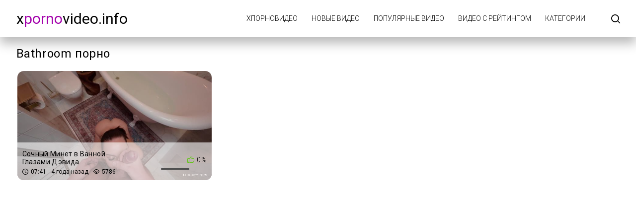

--- FILE ---
content_type: text/html; charset=UTF-8
request_url: https://xpornovideo.info/tag/bathroom/
body_size: 2140
content:
<!DOCTYPE html>
<html lang="ru" prefix="og: https://ogp.me/ns#">
<head>
    <meta http-equiv="Content-Type" content="text/html; charset=UTF-8">
    <title>Порно Х - Bathroom - xPornoVideo.info</title>
            <meta name="description" content="Bathroom - ХХХ порно бесплатно xPornoVideo.info">
                    <link rel="canonical" href="https://xpornovideo.info/tag/bathroom/">
                <meta name="viewport" content="width=device-width, initial-scale=1">
    <meta name="apple-touch-fullscreen" content="YES">
    <link rel="preload" href="https://xpornovideo.info/static/main/styles/main.css" as="style">
    <link rel="preload" href="https://xpornovideo.info/static/main/js/main.js" as="script">
    <link href="https://xpornovideo.info/static/main/styles/main.css" rel="stylesheet" type="text/css">
    <link rel="apple-touch-icon" sizes="180x180" href="https://xpornovideo.info/apple-touch-icon.png">
    <link rel="icon" type="image/png" sizes="32x32" href="https://xpornovideo.info/favicon-32x32.png">
    <link rel="icon" type="image/png" sizes="16x16" href="https://xpornovideo.info/favicon-16x16.png">
    <link rel="manifest" href="https://xpornovideo.info/site.webmanifest">
    <meta property="og:title" content="Порно Х - Bathroom - xPornoVideo.info"/>
            <meta property="og:type" content="website"/>
        <meta property="og:url" content="https://xpornovideo.info/tag/bathroom/"/>
    <meta property="og:image" content="https://xpornovideo.info/static/logo.jpg"/>
            <meta property="og:description" content="Bathroom - ХХХ порно бесплатно xPornoVideo.info"/>
        <meta property="og:site_name" content="xPornoVideo.info/"/>
        </head>
<body>

<div class="wrapper">
    <header class="header cfx">
        <div class="container">
			<span class="logo">
				<a href="https://xpornovideo.info">x<span class="mark">porno</span>video.info</a>
			</span>
            <div class="header__options">
                <button class="mobile-menu-opener" data-action="mobile" title="Menu"><i class="icon-three-bars"></i></button>
                <nav class="main-menu" data-navigation="true">
                    <ul class="main-menu__list">
                                                    <li class="main-menu__item">
                                <a href="https://xpornovideo.info/"
                                   title="xПорноВидео">xПорноВидео</a>
                            </li>
                                                    <li class="main-menu__item">
                                <a href="https://xpornovideo.info/new/"
                                   title="Новые видео">Новые видео</a>
                            </li>
                                                    <li class="main-menu__item">
                                <a href="https://xpornovideo.info/views/"
                                   title="Популярные видео">Популярные видео</a>
                            </li>
                                                    <li class="main-menu__item">
                                <a href="https://xpornovideo.info/rating/"
                                   title="Видео с рейтингом">Видео с рейтингом</a>
                            </li>
                                                    <li class="main-menu__item">
                                <a href="https://xpornovideo.info/categories/"
                                   title="Категории">Категории</a>
                            </li>
                                                <li class="search-bar">
                            <a href="#" class="search-bar__button" title="Search">
                                <i class="icon-search"></i></a>
                            <div id="search-form" class="search-bar__form">
                                <form id="search_form">
                                    <input class="search-bar__input pull-left" name="search_query"
                                           id="search-form-query" type="text" value="" minlength="3"
                                           placeholder="Поиск видео">
                                    <button class="search-bar__submit pull-left" type="submit" title="Найти">
                                        <i class="icon-search"></i></button>
                                    <label for="search-form-query"></label>
                                    <button class="search-bar__close" type="button" title="Поиск">
                                        <i class="icon-letter-x"></i>
                                    </button>
                                </form>
                            </div>
                        </li>
                    </ul>
                </nav>
            </div>
        </div>
    </header>



    <div class="main">
        <div id="list_videos_videos_index">
            <div class="thumbs">
                <div class="container">
                    <div class="heading cfx video-heading">
                        <h1 class="title">Bathroom порно</h1>
                    </div>
                    <div class="thumbs__list cfx">
                                                                                                                    <div class="item thumb thumb--videos" data-preview-src="https://v4.cdn-2.top/previews/719.mp4">
                                    <a href="https://xpornovideo.info/video/sochnyy-minet-v-vannoy-glazami-devida/"
                                       title="Сочный Минет в Ванной Глазами Дэвида">
                                        <img class="preload" src="https://xpornovideo.info/static/preload_video.png"
                                             data-src="https://v4.cdn-2.top/thumbs/719/screen.jpg"
                                             alt="Сочный Минет в Ванной Глазами Дэвида" width="288" height="380">
                                        <div class="thumb__info">
                                            <div class="thumb-spot">
                                                <div class="thumb-spot__rating rotated">
                                                    <span>0%</span>
                                                    <div class="scale-holder">
                                                        <div class="scale"
                                                             style="width:0%;"></div>
                                                    </div>
                                                </div>
                                                <div class="thumb-spot__text">
                                                    <h5 class="thumb-spot__title">
                                                        Сочный Минет в Ванной Глазами Дэвида                                                    </h5>
                                                    <ul class="thumb-spot__data">
                                                        <li>07:41</li>
                                                        <li>4 года назад</li>
                                                        <li>5786</li>
                                                    </ul>
                                                </div>
                                            </div>
                                        </div>
                                    </a>
                                </div>
                                                                        </div>
                </div>
            </div>
                    </div>
    </div>




<footer class="footer">
    <div class="footer-inner">
        <div class="container">
			<span class="logo pull-left">
				<a href="https://xpornovideo.info">x<span class="mark">porno</span>video.info</a>
			</span>
            <div class="footer_options">
                <nav class="footer-menu">
                    <ul class="footer-menu__list">
                                                    <li class="footer-menu__item">
                                <a href="https://xpornovideo.info/contacts/"
                                   title="Обратная связь / Жалоба">Обратная связь / Жалоба</a>
                            </li>
                                            </ul>
                </nav>
                <div class="footer__copy">&copy; xPornoVideo.info <br>
                    Сайт предназначен для совершеннолетних пользователей.<br>
                    Все модели на сайте старше 18 лет.<br>
                </div>
            </div>
        </div>
    </div>
</footer>
</div>
<script src="https://xpornovideo.info/static/main/js/main.js"></script>
<a href="//notecnt.com/click" target="_blank"><img id="notestat" title="NoteStat.com - статистика" src="[data-uri]" alt="NoteStat.Com" height="1" width="1"/></a>
<script> document.getElementById('notestat').src = '//notecnt.com/c/?;r' + encodeURI(document.referrer) + ';t' + encodeURI(document.title.substring(0, 150)) + ';w' + window.screen.width + ';h' + window.screen.height + ';u' + document.URL + ';ra' + Math.random(); </script>
</body>
</html>